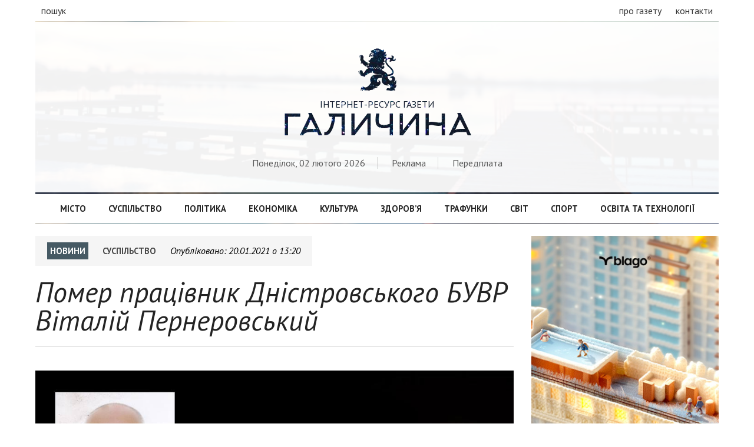

--- FILE ---
content_type: text/html; charset=UTF-8
request_url: https://galychyna.if.ua/2021/01/20/pomer-pratsivnik-dnistrovskogo-buvr-vitaliy-pernerovskiy/
body_size: 5108
content:
<!doctype html>
<html>
<head>
<meta charset="utf-8">
<title>Помер працівник Дністровського БУВР Віталій Пернеровський - Галичина</title>
<meta property="og:title" content="Помер працівник Дністровського БУВР Віталій Пернеровський - Галичина">
<meta property="og:image" content="">
<meta property="og:description" content="">
<meta name="description" content="">
<meta name="keywords" content="">
<link rel="image_src" href="" type="image/png">
<link rel="copyright" href="//galychyna.if.ua/copyright">
<meta charset="utf-8">
<meta name="viewport" content="width=device-width">

<meta property="fb:app_id" content="2067786656875082" />

<script type="text/javascript" src="https://galychyna.if.ua/wp-content/themes/galychyna/js/jquery-2.1.4.min.js"></script>
<link rel="stylesheet" href="https://galychyna.if.ua/wp-content/themes/galychyna/style.css">

</head>

<body>
<div id="fb-root"></div>


<!-- Global site tag (gtag.js) - Google Analytics -->
<script async src="https://www.googletagmanager.com/gtag/js?id=UA-54199852-7"></script>
<script>
  window.dataLayer = window.dataLayer || [];
  function gtag(){dataLayer.push(arguments);}
  gtag('js', new Date());

  gtag('config', 'UA-54199852-7');
</script>




<div id="fixed-header">
	<div class="container">
        <a href="https://galychyna.if.ua/" class="logo"><h1 class="logo">Галичина</h1></a>
        <nav class="fixed-navigation">
        	<a href="https://galychyna.if.ua/category/misto/">Місто</a>
        	<a href="https://galychyna.if.ua/category/suspilstvo/">Суспільство</a>
        	<a href="https://galychyna.if.ua/category/politika/">Політика</a>
            <a href="https://galychyna.if.ua/category/ekonomika/">Економіка</a>
        	<a href="https://galychyna.if.ua/category/kultura/">Культура</a>
        	<a href="https://galychyna.if.ua/category/zdorovya/">Здоров’я</a>
            <a href="https://galychyna.if.ua/category/trafunki/">Трафунки</a>
        	<a href="https://galychyna.if.ua/category/svit/">Світ</a>
            <a href="https://galychyna.if.ua/category/sport/">Спорт</a>
        	<a href="https://galychyna.if.ua/category/tehnologii/">Освіта та технології</a>
        </nav>
	</div>
</div>
<header class="not-loaded">
	<div class="container">
    	<div class="top-header">
            <div class="white-bg">
                <div class="left">
                    <!--<a class="sections">рубрики</a>-->
                    <a class="search">пошук</a>
                </div>
                <div class="right">
                    <a href="https://galychyna.if.ua/about/">про газету</a>
                    <a href="https://galychyna.if.ua/contacts/">контакти</a>
                </div>
            </div>
        </div>
        
        <div class="main-header">
        	<div class="white-bg">
                <h1 id="logo">
                	<a href="https://galychyna.if.ua/">
                        <div class="img">&#xe000;</div>
                        <!--  -->
                        <span>Інтернет-ресурс газети</span>
                        <div class="logo">Галичина</div>
                    </a>                    
                </h1>
                <div class="site-search">
                	<form action="https://galychyna.if.ua/">
                   		
                    	<input type="text" name="s" placeholder="Надрукуйте що вас цікавить">
                        <button type="submit">Шукати</button>
                    </form>
                </div>
                <div class="header-sub-info">
                    <span>Понеділок, 02 лютого 2026</span>
                    
                    <span><a href="https://galychyna.if.ua/ads/">Реклама</a></span>
                    <span><a href="https://galychyna.if.ua/subscription/">Передплата</a></span>
                </div>
            </div>
        </div>
        
        <nav class="header-navigation">
            <div class="white-bg">
        	<a href="https://galychyna.if.ua/category/misto/">Місто</a>
        	<a href="https://galychyna.if.ua/category/suspilstvo/">Суспільство</a>
        	<a href="https://galychyna.if.ua/category/politika/">Політика</a>
            <a href="https://galychyna.if.ua/category/ekonomika/">Економіка</a>
        	<a href="https://galychyna.if.ua/category/kultura/">Культура</a>
        	<a href="https://galychyna.if.ua/category/zdorovya/">Здоров’я</a>
            <a href="https://galychyna.if.ua/category/trafunki/">Трафунки</a>
        	<a href="https://galychyna.if.ua/category/svit/">Світ</a>
            <a href="https://galychyna.if.ua/category/sport/">Спорт</a>
        	<a href="https://galychyna.if.ua/category/tehnologii/">Освіта та технології</a>
            </div>
        </nav>
    </div>
</header><section id="single-page">
	<div class="container">
		<div class="articles-container">
        	<article>
                <div id="start-page"></div>
                <div class="post-info">
                    <a href="#" class="section news-section">Новини</a>
                    
    						<a href="https://galychyna.if.ua/category/suspilstvo/" rel="tag">Суспільство</a>                    <span class="date-time">Опубліковано: <i>20.01.2021 о 13:20</i></span>
                </div>
                
                <div class="post-header">
                    <h1 class="title">Помер працівник Дністровського БУВР Віталій Пернеровський</h1>
                </div>
                
                
    <div class="post-content"><img src="https://galychyna.if.ua/wp-content/uploads/2021/01/Vitaliy-Pernerovskiy.jpg" alt="" width="1040" height="720" class="alignnone size-full wp-image-47896" />
<p class="mainparagraph">17 січня помер ветеран водної галузі Прикарпаття Пернеровський Віталій Ярославович. Про це повідомили у Дністровському басейновому управлінні водних ресурсів.</p>

<blockquote><div>«Віталій Ярославович усе своє життя вирізнявся стійкістю характеру, силою духу та наполегливістю. В пам’яті колег він назавжди залишиться працьовитою, вимогливою людиною, висококваліфікованим фахівцем та енергійним керівником», - йдеться у повідомленні. 
</div></blockquote>

<p><strong>Приєднуйтесь до нашого каналу в <a href="https://t.me/galychynanews">Телеграмі</a> та сторінки у <a href="https://www.facebook.com/GazetaGalicina">Фейсбуці</a>, щоб дізнаватись про найважливіші новини.</strong></p></div>                
                <div class="social-share">
                    <span>Сподобалась публікація?</span>
                    <a target="_blank" href="viber://forward?text=https://galychyna.if.ua/2021/01/20/pomer-pratsivnik-dnistrovskogo-buvr-vitaliy-pernerovskiy/">Надіслати у Viber</a>
                    <a target="_blank" href="tg://msg_url?url=https://galychyna.if.ua/2021/01/20/pomer-pratsivnik-dnistrovskogo-buvr-vitaliy-pernerovskiy/">Надіслати в Telegram</a>
                    <a target="_blank" href="https://www.facebook.com/sharer/sharer.php?u=https://galychyna.if.ua/2021/01/20/pomer-pratsivnik-dnistrovskogo-buvr-vitaliy-pernerovskiy/">Поширити на Facebook</a>
                </div>
                
                <div class="fb-comments" data-href="https://galychyna.if.ua/2021/01/20/pomer-pratsivnik-dnistrovskogo-buvr-vitaliy-pernerovskiy/" data-numposts="50"></div>
            </article>
        </div>
        <div class="sidebar">
       		<div class="blagodeveloper">
    <a href="https://blagodeveloper.com/projects/?utm_source=zmi&utm_medium=galychyna&utm_campaign=winter_dim" target="_blank">
        <img src="https://galychyna.if.ua/wp-content/themes/galychyna/image/2026/16012026.jpg" style="width:100%; height:auto; margin-bottom:15px;" alt="купити квартиру івано франківськ">
    </a>
</div>              
				<div class="news-timeline">
                	<h1 class="news-title">Останні новини</h1>
		<article>
                	<span class="time">10:10</span>
                    <h1 class="title"><a href="https://galychyna.if.ua/2026/02/01/frankivski-patrulni-dopomogli-vodiytsi-zaminiti-poshkodzhene-koleso/">Франківські патрульні допомогли водійці замінити пошкоджене колесо</a></h1>
		</article>
		<article>
                	<span class="time">09:53</span>
                    <h1 class="title"><a href="https://galychyna.if.ua/2026/02/01/na-viyni-zaginuv-prikarpatets-denis-zomka/">На війні загинув прикарпатець Денис Зьомка</a></h1>
		</article>
		<article>
                	<span class="time">09:39</span>
                    <h1 class="title"><a href="https://galychyna.if.ua/2026/02/01/1-lyutogo-na-ivano-frankivshhini-zastosuyut-grafiki-vidklyuchen-svitla/">1 лютого на Івано-Франківщині застосують графіки відключень світла</a></h1>
		</article>
		<article>
                	<span class="time">09:34</span>
                    <h1 class="title"><a href="https://galychyna.if.ua/2026/02/01/na-viyni-zaginuv-prikarpatets-ruslan-diletchuk/">На війні загинув прикарпатець Руслан Ділетчук</a></h1>
		</article>
		<article>
                	<span class="time">09:58</span>
                    <h1 class="title"><a href="https://galychyna.if.ua/2026/01/31/na-viyni-zaginuli-prikarpattsi-volodimir-gnatyuk-ta-vasil-koval/">На війні загинули прикарпатці Володимир Гнатюк та Василь Коваль</a></h1>
		</article>
		<article>
                	<span class="time">09:38</span>
                    <h1 class="title"><a href="https://galychyna.if.ua/2026/01/31/u-rozhnyatovi-avtivka-politsiyi-potrapila-u-dtp/">У Рожнятові автівка поліції потрапила у ДТП</a></h1>
		</article>
		<article>
                	<span class="time">09:34</span>
                    <h1 class="title"><a href="https://galychyna.if.ua/2026/01/31/31-sichnya-na-ivano-frankivshhini-zastosuyut-grafiki-vidklyuchen-svitla/">31 січня на Івано-Франківщині застосують графіки відключень світла</a></h1>
		</article>
		<article>
                	<span class="time">17:16</span>
                    <h1 class="title"><a href="https://galychyna.if.ua/2026/01/30/na-dnistri-ta-pruti-posilyatsya-lodoutvoryuvalni-protsesi/">На Дністрі та Пруті посиляться льодоутворювальні процеси</a></h1>
		</article>
		<article>
                	<span class="time">17:00</span>
                    <h1 class="title"><a href="https://galychyna.if.ua/2026/01/30/gvizdetsku-selishhnu-radu-oshtrafuvali-cherez-nezakonnu-virubku-derev/">Гвіздецьку селищну раду оштрафували через незаконну вирубку дерев</a></h1>
		</article>
		<article>
                	<span class="time">16:41</span>
                    <h1 class="title"><a href="https://galychyna.if.ua/2026/01/30/semero-viyskovosluzhbovtsiv-kupili-invalidnosti-dlya-druzhin-shhob-zvilnitis-zi-sluzhbi/">Семеро військовослужбовців купили «інвалідності» для дружин, щоб звільнитись зі служби</a></h1>
		</article>
</div>
	<div class="fb-page" data-href="https://www.facebook.com/GazetaGalicina" data-tabs="" data-small-header="false" data-adapt-container-width="true" data-hide-cover="false" data-show-facepile="false"><blockquote cite="https://www.facebook.com/GazetaGalicina" class="fb-xfbml-parse-ignore"><a href="https://www.facebook.com/GazetaGalicina">Газета &quot;Галичина&quot;</a></blockquote></div>				<div class="authors-timeline">
                	<h1 class="authors-title">Вибір редакції</h1>
                    <article>
                        <div class="post-content">
                            <div class="post-header">
                            	<div class="post-cover" style="background-image:url('https://galychyna.if.ua/wp-content/uploads/2026/01/39669711-669f-47de-afd1-202791138c68.jpg')"></div>
                                <h1 class="title"><a href="https://galychyna.if.ua/analytic/andriy-nayda-mizhnarodna-spivpratsya-ta-granti-investitsiya-u-stiykist-i-rozvitok-gromadi/">Андрій Найда: Міжнародна співпраця та гранти – інвестиція у стійкість і розвиток громади</a></h1>
                            </div>
                            <div class="post-excerpt">Міжнародна співпраця та грантова діяльність залишаються важливими інструментами розвитку Калуської громади в умовах повномасштабної війни. Підбиваючи підсумки, міський голова Калуша [&hellip;]</div>                        </div>
                    </article>

       
	</div>
	</div>
</section>

<script type="text/javascript">
$(".fb-comments").attr("data-width", $(".fb-comments").parent().width());

$(".post-content img").each(function(){
var alt_var = $(this).attr('alt');
if (alt_var !== '') {
	console.log($(this));
	$(this).before('<div class="altimg">'+$(this).prop('outerHTML')+'<div class="alt">'+alt_var+'</div></div>');
	$(this).hide();
}
});

$(window).on('resize', function () {
	resizeiframe();
});

function resizeiframe() {
	var src = $('.fb-comments iframe').attr('src').split('width='),
		width = $(".fb-comments").parent().width();
	$('.fb-comments iframe').attr('src', src[0] + 'width=' + width);
}
</script>
<footer>
    <div class="container">
        <nav class="footer-navigation">
            <div class="white-bg">
        	<a href="https://galychyna.if.ua/category/misto/">Місто</a>
        	<a href="https://galychyna.if.ua/category/suspilstvo/">Суспільство</a>
        	<a href="https://galychyna.if.ua/category/politika/">Політика</a>
            <a href="https://galychyna.if.ua/category/ekonomika/">Економіка</a>
        	<a href="https://galychyna.if.ua/category/kultura/">Культура</a>
        	<a href="https://galychyna.if.ua/category/zdorovya/">Здоров’я</a>
            <a href="https://galychyna.if.ua/category/trafunki/">Трафунки</a>
        	<a href="https://galychyna.if.ua/category/svit/">Світ</a>
            <a href="https://galychyna.if.ua/category/sport/">Спорт</a>
        	<a href="https://galychyna.if.ua/category/tehnologii/">Освіта та технології</a>
            </div>
        </nav>
        <div class="footer-information">
        	<div class="left">
				<a href="https://galychyna.if.ua/" class="logo"><h1 class="logo">Галичина</h1></a>

            </div>
            
            <nav class="right">
            	<a href="https://galychyna.if.ua/politika-konfidentsiynosti/">Політика конфіденційності</a>
                <a href="https://galychyna.if.ua/pravila-vikoristannya-materialiv-saytu-ta-gazeti-galichina/">Правила</a>
            </div>
            
        </div>
    </div>
</footer>
</body>
</html>
<script type="text/javascript">
$(window).scroll(function() {
    if ($(this).scrollTop() >= 300) {
        $('div#fixed-header').show();
    } else {
		$('div#fixed-header').hide();
	}
});

$('header div.top-header a.search').click(function(){
	$('header div.main-header div.site-search').slideToggle('fast');
});

$( document ).ready(function() {
    setTimeout(function(){
		$('header').removeClass('not-loaded').addClass('loaded');
	 }, 1100);

	$("a.preload").click(function(event){
		event.preventDefault();
		linkLocation = this.href;
		$("header").removeClass('loaded').addClass('not-loaded');
		setTimeout(function(){
			window.location = linkLocation;	
		}, 1100);
	});
});

(function(d, s, id) {
  var js, fjs = d.getElementsByTagName(s)[0];
  if (d.getElementById(id)) return;
  js = d.createElement(s); js.id = id;
  js.src = 'https://connect.facebook.net/uk_UA/sdk.js#xfbml=1&version=v3.1&appId=2067786656875082&autoLogAppEvents=1';
  fjs.parentNode.insertBefore(js, fjs);
}(document, 'script', 'facebook-jssdk'));

</script>